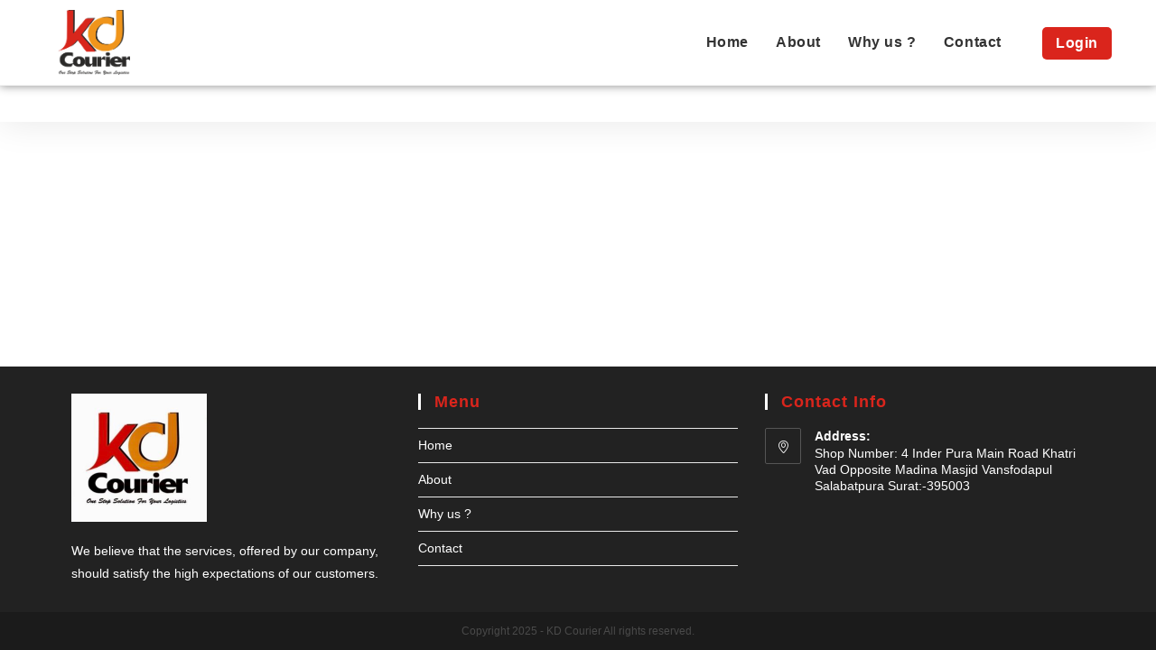

--- FILE ---
content_type: text/css
request_url: https://kdcourier.com/wp-content/themes/oceanwp-child/style.css?ver=6.1
body_size: 293
content:
/*

Theme Name: OceanWP Child

Theme URI: https://wp-themes.com/oceanwp

Author: ChildThemeWP.com

Author URI: https://childthemewp.com

Description: My WordPress OceanWP child theme.

Template: oceanwp

License: GNU General Public License v3

License URI: https://www.gnu.org/licenses/gpl-3.0.html

Version: 1.0.0

Text Domain: oceanwp-child

*/
 
.booking-view th {font-weight: bold;}
.track-banner {
    background-color: #fff;
    border-radius: 10px;
    overflow: hidden;
    max-width: 480px;
    margin: 0 auto;
    border-bottom: 10px solid #da251c;
}
.track-banner h2 {
    background-color: #da251c;
    color: #fff;
    text-align: center;
    padding: 5px 0;
}
.track-banner form {
    max-width: 90%;
    margin: 30px;
	  display: flex;
}
.track-banner form input {
    border: 1px solid #da251c;
    border-radius: 10px 0px 0px 10px;
}
.track-banner form input[type="submit"] {
    border-radius: 0px 10px 10px 0px;
    background-color: #da251c;
}
.track-banner form input[type="submit"]:hover {
    color: #da251c;
    background-color: #fff;
}
form.wpcf7-form input[type="text"], form.wpcf7-form input[type="tel"] {
    border: 1px solid #da251c;
    max-width: 100%;
    margin-bottom: 15px;
    background-color: #fff !important;
}
form.wpcf7-form textarea {
    min-height: 80px;
    border: 1px solid #da251c;
    background-color: #fff;
		margin-bottom: 15px;
}
.two-cols span {
    max-width: 49%;
}
.two-cols {
    display: flex;
    justify-content: space-between;
}
form.wpcf7-form input.wpcf7-submit {
    background-color: #da251c;
}
.footer-box img {
    max-width: 150px !important;
}
header#site-header {
    position: fixed;
    top: 0;
    left: 0;
    box-shadow: 0px 0px 10px 0px #888;
}
main#main {
    margin-top: 95px;
}
.logged-in .hide-log {
    display: list-item !important;
}

.hide-log {
    display: none !important;
}

ul#menu-main .right a {
    background-color: #da251c;
    color: #fff !important;
    line-height: 36px !important;
    margin-top: 20px;
    margin-left: 30px;
    border-radius: 5px;
}
ul#menu-main .right a:hover {
    opacity: 0.8;
}





